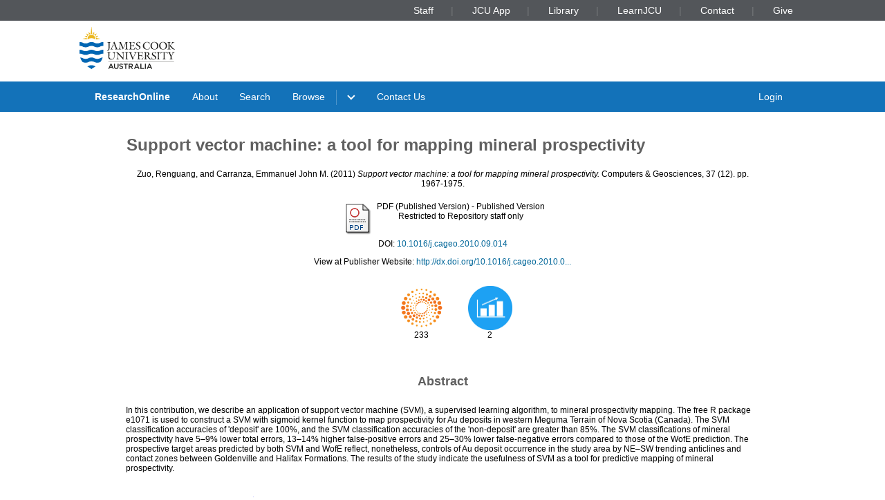

--- FILE ---
content_type: text/html; charset=utf-8
request_url: https://researchonline.jcu.edu.au/27334/
body_size: 7952
content:
<!DOCTYPE html PUBLIC "-//W3C//DTD XHTML 1.0 Transitional//EN" "http://www.w3.org/TR/xhtml1/DTD/xhtml1-transitional.dtd">
<html xmlns="http://www.w3.org/1999/xhtml" lang="en">
<head>
	<meta charset="utf-8" />
	<meta http-equiv="X-UA-Compatible" content="IE=Edge" />
	<meta name="viewport" content="width=device-width, initial-scale=1, shrink-to-fit=no" />
	<title>    Support vector machine: a tool for mapping mineral prospectivity  </title>
	<link rel="icon" type="image/x-icon" href="https://researchonline.jcu.edu.au/images/favicon.ico" />

<!-- Google Analytics -->
<script async="async" src="https://www.googletagmanager.com/gtag/js?id=G-V9SW9VC0DG">// <!-- No script --></script>
<script>//<![CDATA[
    window.dataLayer = window.dataLayer || [];
    function gtag(){dataLayer.push(arguments);}
    gtag('js', new Date());
    gtag('config', 'G-V9SW9VC0DG');
//]]></script>
    <script type="text/javascript" src="//www.google.com/jsapi">// <!-- No script --></script> 
    <script type="text/javascript"> 
        google.load("visualization", "1", {packages:["corechart", "geochart"]}); 
    </script>  
    
    <!-- END IRSTATS2 --> 
    <title>    Support vector machine: a tool for mapping mineral prospectivity   - ResearchOnline@JCU</title>  

    <link rel="Top" href="https://researchonline.jcu.edu.au/" />  
    <link rel="Search" href="https://researchonline.jcu.edu.au/cgi/search" />  
    <meta name="citation_doi" content="http://dx.doi.org/10.1016/j.cageo.2010.09.014" />
<meta name="eprints.eprintid" content="27334" />
<meta name="eprints.rev_number" content="720" />
<meta name="eprints.eprint_status" content="archive" />
<meta name="eprints.userid" content="26662" />
<meta name="eprints.dir" content="disk0/00/02/73/34" />
<meta name="eprints.datestamp" content="2013-05-31 05:52:25" />
<meta name="eprints.lastmod" content="2024-03-01 14:16:13" />
<meta name="eprints.status_changed" content="2013-05-31 05:52:25" />
<meta name="eprints.type" content="article" />
<meta name="eprints.metadata_visibility" content="show" />
<meta name="eprints.contact_email" content="john.carranza@jcu.edu.au" />
<meta name="eprints.creators_jcu_creator_type" content="external" />
<meta name="eprints.creators_jcu_creator_type" content="external" />
<meta name="eprints.creators_name" content="Zuo, Renguang" />
<meta name="eprints.creators_name" content="Carranza, Emmanuel John M." />
<meta name="eprints.creators_jcu_orgu" content="orgu_000300" />
<meta name="eprints.creators_jcu_orgu" content="orgu_000300" />
<meta name="eprints.creators_jcu_institution" content="China University of Geosciences, China" />
<meta name="eprints.creators_jcu_institution" content="Universiteit Twente, NLD" />
<meta name="eprints.creators_jcu_user_id" content="D9C4F5C3087228A7C554677EE98C869F" />
<meta name="eprints.lastcited" content="2024-03-01 14:16:13" />
<meta name="eprints.external_id_provider" content="ISI" />
<meta name="eprints.external_id_identifier" content="WOS:000298458300007" />
<meta name="eprints.external_id_count" content="233" />
<meta name="eprints.title" content="Support vector machine: a tool for mapping mineral prospectivity" />
<meta name="eprints.ispublished" content="pub" />
<meta name="eprints.subjects" content="HASH(0xb9a2ad8)" />
<meta name="eprints.subjects" content="HASH(0xd4d1158)" />
<meta name="eprints.seo" content="HASH(0xf176480)" />
<meta name="eprints.full_text_status" content="restricted" />
<meta name="eprints.article_type" content="article" />
<meta name="eprints.keywords" content="supervised learning algorithms; kernel functions; weights-of-evidence; turbidite-hosted Au; Meguma Terrain" />
<meta name="eprints.abstract" content="In this contribution, we describe an application of support vector machine (SVM), a supervised learning algorithm, to mineral prospectivity mapping. The free R package e1071 is used to construct a SVM with sigmoid kernel function to map prospectivity for Au deposits in western Meguma Terrain of Nova Scotia (Canada). The SVM classification accuracies of 'deposit' are 100%, and the SVM classification accuracies of the 'non-deposit' are greater than 85%. The SVM classifications of mineral prospectivity have 5–9% lower total errors, 13–14% higher false-positive errors and 25–30% lower false-negative errors compared to those of the WofE prediction. The prospective target areas predicted by both SVM and WofE reflect, nonetheless, controls of Au deposit occurrence in the study area by NE–SW trending anticlines and contact zones between Goldenville and Halifax Formations. The results of the study indicate the usefulness of SVM as a tool for predictive mapping of mineral prospectivity." />
<meta name="eprints.date" content="2011" />
<meta name="eprints.date_type" content="published" />
<meta name="eprints.publication" content="Computers &amp; Geosciences" />
<meta name="eprints.volume" content="37" />
<meta name="eprints.issue" content="12" />
<meta name="eprints.publisher" content="Elsevier" />
<meta name="eprints.pagerange" content="1967-1975" />
<meta name="eprints.pages" content="9" />
<meta name="eprints.id_number" content="10.1016/j.cageo.2010.09.014" />
<meta name="eprints.refereed" content="TRUE" />
<meta name="eprints.issn" content="1873-7803" />
<meta name="eprints.official_url" content="http://dx.doi.org/10.1016/j.cageo.2010.09.014" />
<meta name="eprints.has_tdh_url" content="FALSE" />
<meta name="eprints.sensitivity" content="not_sensitive" />
<meta name="eprints.openaccess" content="restricted" />
<meta name="eprints.citation" content="  Zuo, Renguang, and Carranza, Emmanuel John M.  (2011) Support vector machine: a tool for mapping mineral prospectivity.  Computers &amp; Geosciences, 37 (12).  pp. 1967-1975.     " />
<meta name="eprints.document_url" content="https://researchonline.jcu.edu.au/27334/1/27334_Zuo_Carranza_2011.pdf" />
<link rel="schema.DC" href="http://purl.org/DC/elements/1.0/" />
<meta name="DC.title" content="Support vector machine: a tool for mapping mineral prospectivity" />
<meta name="DC.creator" content="Zuo, Renguang" />
<meta name="DC.creator" content="Carranza, Emmanuel John M." />
<meta name="DC.description" content="In this contribution, we describe an application of support vector machine (SVM), a supervised learning algorithm, to mineral prospectivity mapping. The free R package e1071 is used to construct a SVM with sigmoid kernel function to map prospectivity for Au deposits in western Meguma Terrain of Nova Scotia (Canada). The SVM classification accuracies of 'deposit' are 100%, and the SVM classification accuracies of the 'non-deposit' are greater than 85%. The SVM classifications of mineral prospectivity have 5–9% lower total errors, 13–14% higher false-positive errors and 25–30% lower false-negative errors compared to those of the WofE prediction. The prospective target areas predicted by both SVM and WofE reflect, nonetheless, controls of Au deposit occurrence in the study area by NE–SW trending anticlines and contact zones between Goldenville and Halifax Formations. The results of the study indicate the usefulness of SVM as a tool for predictive mapping of mineral prospectivity." />
<meta name="DC.publisher" content="Elsevier" />
<meta name="DC.date" content="2011" />
<meta name="DC.type" content="Article" />
<meta name="DC.format" content="application/pdf" />
<meta name="DC.identifier" content="https://researchonline.jcu.edu.au/27334/1/27334_Zuo_Carranza_2011.pdf" />
<meta name="DC.relation" content="http://dx.doi.org/10.1016/j.cageo.2010.09.014" />
<meta name="DC.identifier" content="  Zuo, Renguang, and Carranza, Emmanuel John M.  (2011) Support vector machine: a tool for mapping mineral prospectivity.  Computers &amp; Geosciences, 37 (12).  pp. 1967-1975.     " />
<meta name="DC.relation" content="https://researchonline.jcu.edu.au/27334/" />
<meta name="DC.rights" content="restricted" />
<link rel="alternate" href="https://researchonline.jcu.edu.au/cgi/export/eprint/27334/RDFXML/jcu-eprint-27334.rdf" type="application/rdf+xml" title="RDF+XML" />
<link rel="alternate" href="https://researchonline.jcu.edu.au/cgi/export/eprint/27334/BibTeX/jcu-eprint-27334.bib" type="text/plain" title="BibTeX" />
<link rel="alternate" href="https://researchonline.jcu.edu.au/cgi/export/eprint/27334/RDFNT/jcu-eprint-27334.nt" type="text/plain" title="RDF+N-Triples" />
<link rel="alternate" href="https://researchonline.jcu.edu.au/cgi/export/eprint/27334/JSON/jcu-eprint-27334.js" type="application/json; charset=utf-8" title="JSON" />
<link rel="alternate" href="https://researchonline.jcu.edu.au/cgi/export/eprint/27334/DC/jcu-eprint-27334.txt" type="text/plain; charset=utf-8" title="Dublin Core" />
<link rel="alternate" href="https://researchonline.jcu.edu.au/cgi/export/eprint/27334/Atom/jcu-eprint-27334.xml" type="application/atom+xml;charset=utf-8" title="Atom" />
<link rel="alternate" href="https://researchonline.jcu.edu.au/cgi/export/eprint/27334/Simple/jcu-eprint-27334.txt" type="text/plain; charset=utf-8" title="Simple Metadata" />
<link rel="alternate" href="https://researchonline.jcu.edu.au/cgi/export/eprint/27334/Refer/jcu-eprint-27334.refer" type="text/plain" title="Refer" />
<link rel="alternate" href="https://researchonline.jcu.edu.au/cgi/export/eprint/27334/METS/jcu-eprint-27334.xml" type="text/xml; charset=utf-8" title="METS" />
<link rel="alternate" href="https://researchonline.jcu.edu.au/cgi/export/eprint/27334/HTML/jcu-eprint-27334.html" type="text/html; charset=utf-8" title="HTML Citation" />
<link rel="alternate" href="https://researchonline.jcu.edu.au/cgi/export/eprint/27334/Text/jcu-eprint-27334.txt" type="text/plain; charset=utf-8" title="ASCII Citation" />
<link rel="alternate" href="https://researchonline.jcu.edu.au/cgi/export/eprint/27334/ContextObject/jcu-eprint-27334.xml" type="text/xml; charset=utf-8" title="OpenURL ContextObject" />
<link rel="alternate" href="https://researchonline.jcu.edu.au/cgi/export/eprint/27334/EndNote/jcu-eprint-27334.enw" type="text/plain; charset=utf-8" title="EndNote" />
<link rel="alternate" href="https://researchonline.jcu.edu.au/cgi/export/eprint/27334/MODS/jcu-eprint-27334.xml" type="text/xml; charset=utf-8" title="MODS" />
<link rel="alternate" href="https://researchonline.jcu.edu.au/cgi/export/eprint/27334/COinS/jcu-eprint-27334.txt" type="text/plain; charset=utf-8" title="OpenURL ContextObject in Span" />
<link rel="alternate" href="https://researchonline.jcu.edu.au/cgi/export/eprint/27334/DIDL/jcu-eprint-27334.xml" type="text/xml; charset=utf-8" title="MPEG-21 DIDL" />
<link rel="alternate" href="https://researchonline.jcu.edu.au/cgi/export/eprint/27334/XML/jcu-eprint-27334.xml" type="application/vnd.eprints.data+xml; charset=utf-8" title="EP3 XML" />
<link rel="alternate" href="https://researchonline.jcu.edu.au/cgi/export/eprint/27334/RIS/jcu-eprint-27334.ris" type="text/plain" title="Reference Manager" />
<link rel="alternate" href="https://researchonline.jcu.edu.au/cgi/export/eprint/27334/RDFN3/jcu-eprint-27334.n3" type="text/n3" title="RDF+N3" />
<link rel="alternate" href="https://researchonline.jcu.edu.au/cgi/export/eprint/27334/JCU_CSV/jcu-eprint-27334.csv" type="text/csv; charset=utf-8" title="Multiline CSV" />
<link rel="alternate" href="https://researchonline.jcu.edu.au/cgi/export/eprint/27334/CSV/jcu-eprint-27334.csv" type="text/csv; charset=utf-8" title="Multiline CSV" />
<link rel="Top" href="https://researchonline.jcu.edu.au/" />
    <link rel="Sword" href="https://researchonline.jcu.edu.au/sword-app/servicedocument" />
    <link rel="SwordDeposit" href="https://researchonline.jcu.edu.au/id/contents" />
    <link rel="Search" type="text/html" href="http:///cgi/search" />
    <link rel="Search" type="application/opensearchdescription+xml" href="http:///cgi/opensearchdescription" title="ResearchOnline@JCU" />
    <script type="text/javascript">
// <![CDATA[
var eprints_http_root = "https://researchonline.jcu.edu.au";
var eprints_http_cgiroot = "https://researchonline.jcu.edu.au/cgi";
var eprints_oai_archive_id = "researchonline.jcu.edu.au";
var eprints_logged_in = false;
// ]]></script>
    <style type="text/css">.ep_logged_in { display: none }</style>
    <link rel="stylesheet" type="text/css" href="/style/auto-3.3.16.css" />
    <script type="text/javascript" src="/javascript/auto-3.3.16.js"><!--padder--></script>
    <!--[if lte IE 6]>
        <link rel="stylesheet" type="text/css" href="/style/ie6.css" />
   <![endif]-->
    <meta name="Generator" content="EPrints 3.3.16" />
    <meta http-equiv="Content-Type" content="text/html; charset=UTF-8" />
    <meta http-equiv="Content-Language" content="en" />
      

    <script type="text/javascript" src="/javascript/jquery-1.2.6.min.js">// <!-- No script --></script>
    <script type="text/javascript" src="https://d1bxh8uas1mnw7.cloudfront.net/assets/embed.js">// <!-- No script --></script>

    <!--<style type='text/css' media="screen">@import url(<epc:print expr="$config{rel_path}"/>/style/jcu/nojs.css);</style>-->
    <!-- <link type="text/css" href="https://secure.jcu.edu.au/css/webassets/jcu_stylesheet.css" rel="stylesheet"/> -->   
    <style type="text/css" media="screen">@import url(/style/jcu/jcu_researchOnline_custom.css);</style>
</head>
<body class="jcustatic-filled">


<div class="jcustatic-jcunav">
    <div class="jcustatic-jcunav-inside">
            <div class="jcustatic-link">
                <a href="https://www.jcu.edu.au/staff">Staff</a>


            </div>
            <div class="jcustatic-link">
                <a href="https://my.jcu.edu.au/">JCU App</a>


            </div>
            <div class="jcustatic-link">
                <a href="https://www.jcu.edu.au/library">Library</a>


            </div>
            <div class="jcustatic-link">
                <a href="https://learn.jcu.edu.au/auth-saml/saml/login?apId=_449_1">LearnJCU</a>


            </div>
            <div class="jcustatic-link">
                <a href="https://www.jcu.edu.au/jcu-contact-information">Contact</a>


            </div>
            <div class="jcustatic-link">
                <a href="https://www.jcu.edu.au/give">Give</a>


            </div>
    </div>
</div>
<div> 
<div class="jcustatic-header jcustatic-cf">
    <div class="jcustatic-logowrap">
        <a href="https://www.jcu.edu.au" title="JCU Home" class="jcustatic-logolink">
            <img src="https://researchonline.jcu.edu.au/images/logos/jcu-2023.svg" alt="JCU Australia logo" />
        </a>
    </div>
    <h1></h1>
</div>
</div>
<div class="jcustatic-nav">
    <div class="jcustatic-nav-inner">
            <ul class="jcustatic-leftitems">
                
                        <li class="">
                            
                            
                                        <a href="https://researchonline.jcu.edu.au">ResearchOnline</a>
                            
                        </li>
                        <li class="">
                            
                            
                                        <a href="https://researchonline.jcu.edu.au/information.html">About</a>
                            
                        </li>
                        <li class="">
                            
                            
                                        <a href="https://researchonline.jcu.edu.au/cgi/search/simple/">Search</a>
                            
                        </li>
                        <li class="jcustatic-nav-dropdown">
                            
                            
                                        <a href="https://researchonline.jcu.edu.au/view/">Browse</a>
                                <ul>
                                        <li>
                                            
                                                        <a href="https://researchonline.jcu.edu.au/view/jcu/">JCU Authors</a>
                                        </li>
                                        <li>
                                            
                                                        <a href="https://researchonline.jcu.edu.au/view/all/">All Authors</a>
                                        </li>
                                        <li>
                                            
                                                        <a href="https://researchonline.jcu.edu.au/view/orgu/">College or Centre</a>
                                        </li>
                                        <li>
                                            
                                                        <a href="https://researchonline.jcu.edu.au/view/year/">Year</a>
                                        </li>
                                        <li>
                                            
                                                        <a href="https://researchonline.jcu.edu.au/view/">Other</a>
                                        </li>
                                </ul>
                            
                        </li>
                        <li class="">
                            
                            
                                    
                            
                        </li>
                        <li class="">
                            
                            
                                        <a href="https://www.jcu.edu.au/library/about/contacts/researchonline">Contact Us</a>
                            
                        </li>
            </ul>

                <ul class="jcustatic-rightitems">
                    
                            <li class="jcustatic-nav-dropdown login-required">
                                
                                
                                        <a href="https://researchonline.jcu.edu.au/cgi/users/home">Login</a>
                                    <ul>
                                            <li>
                                                
                                                        
                                            </li>
                                            <li>
                                                
                                                        
                                            </li>
                                            <li>
                                                
                                                        
                                            </li>
                                            <li>
                                                
                                                        
                                            </li>
                                    </ul>
                                
                            </li>
                            <li class="no-login-required">
                                
                                
                                        <a href="https://researchonline.jcu.edu.au/cgi/users/home">Login</a>
                                
                            </li>
                </ul>
            <script type="text/javascript">// <![CDATA[
                // Sometimes (e.g. ePrints sites) we have to add nav sub-menus
                // that might end up empty. This code prunes away the empty sub
                // -menus, and if it finds a nav sub-menu, adds the right
                // classname to make it render properly.
                //
                // Get the top level navigation (not sub navigation items)
                const firstLevelItems = document.querySelectorAll('.jcustatic-nav-inner > ul > li')
                for (const navItem of firstLevelItems) {
                    const topLevelText = navItem.querySelector('.jcustatic-nav-inner > ul > li > a, .jcustatic-nav-inner > ul > li > span')
                    if (!topLevelText || !topLevelText.innerText.trim()) {
                        // No top level text for this nav item, so hide it
                        navItem.style.display = 'none'
                        navItem.classList.remove('jcustatic-nav-dropdown')
                        continue
                    }

                    const dropdown = navItem.querySelector('.jcustatic-nav-inner > ul > li > ul')
                    if (dropdown) {
                        // this nav item has a dropdown of sub-items
                        const dropdownItems = dropdown.querySelectorAll('li > a, li > span')

                        // assume all the sub-items are blank, so no need for a dropdown
                        navItem.classList.remove('jcustatic-nav-dropdown')
                        // handle sub menu items
                        for (const secondLevelItem of dropdownItems) {
                            if (!secondLevelItem.innerText.trim()) {
                                // Hide this item as it has no text
                                secondLevelItem.style.display = 'none'
                            } else {
                                // found a real sub-item, so let's turn on
                                // dropdown behaviour in our parent
                                navItem.classList.add('jcustatic-nav-dropdown')
                            }
                        }
                    }
                }
            // ]]></script>
    </div>
</div>
<div class="jcustatic-contentblock-filled">
<div class="jcustatic-contentblock">
<div id="search-background"> </div>  
        <div id="breadcrumb"> </div> 
        <div id="content">  
            <h1 class="ep_tm_pagetitle">  
            


<!-- Go to www.addthis.com/dashboard to customize your tools --> <div style="text-align:right" class="addthis_inline_share_toolbox"></div>

Support vector machine: a tool for mapping mineral prospectivity


  
            </h1>  
            <div class="ep_summary_content"><div class="ep_summary_content_left"></div><div class="ep_summary_content_right"></div><div class="ep_summary_content_top"></div><div class="ep_summary_content_main">
<style>

.noaltmetric {
    position: relative;
    display: inline;
    padding: 16px;
}
.hoverscopus {
    position: relative;
    display: inline; 
    padding: 16px;
}
.hoverisi {
    position: relative;
    display: inline;
    padding: 16px;
}

</style>
  <p class="ep_block" style="margin-bottom: 1em">
    


    <span class="person_name">Zuo, Renguang</span>, and <span class="person_name">Carranza, Emmanuel John M.</span>
  

(2011)

<em>Support vector machine: a tool for mapping mineral prospectivity.</em>


    Computers &amp; Geosciences, 37 (12).  pp. 1967-1975.
    


  



  </p>

  

  

    
  
    <!-- Display the user-defined HTML content within the abstract --> 
	

    
      
      <table class="ep_block">
        
          <tr>
            <td valign="top" align="right"><a href="https://researchonline.jcu.edu.au/27334/1/27334_Zuo_Carranza_2011.pdf" class="ep_document_link"><img class="ep_doc_icon" alt="[img]" src="https://researchonline.jcu.edu.au/style/images/fileicons/application_pdf.png" border="0" /></a></td>
            <td valign="top">
              

<!-- document citation -->


<span class="ep_document_citation">
<span class="document_format">PDF (Published Version)</span>
<!--<epc:if test="main"><br/><span class="document_filename"><print expr="main"/></span></epc:if>-->
 - Published Version

  <br />Restricted to Repository staff only


</span>

<br />
              
              
                <!-- Remove request a copy button.
              <epc:if test="!$doc.is_public() and $item.contact_email().is_set() and eprint_status = 'archive'">
                 <form name="requestacopy" action="{$config{http_cgiurl}}/request_doc">
                 <input name="docid" id="docid" value="{$doc{docid}}" type="hidden"/>
                 <input class="ep_form_action_button" type="submit" value="Request a copy"/>
                 </form>
              </epc:if> -->
  
              <ul>
              
                
              
                
              
              </ul>
            </td>
          </tr>
        
      </table>
    

  


    <div style="margin-bottom: 1em" class="ep_block">
      DOI: <a href="http://dx.doi.org/10.1016/j.cageo.2010.09.014" target="_blank">10.1016/j.cageo.2010.09.014</a>
    </div>
  

  
    <div style="margin-bottom: 1em" class="ep_block">
      View at Publisher Website: <a href="http://dx.doi.org/10.1016/j.cageo.2010.09.014">http://dx.doi.org/10.1016/j.cageo.2010.0...</a>
    </div>
  

<div style="text-align:center">
<!--<div class="addthis_inline_share_toolbox"></div>-->

<div>
        

	<div class="noaltmetric" style="display:inline-block">
	<div data-badge-popover="right" data-badge-type="donut" data-doi="10.1016/j.cageo.2010.09.014 &lt;http://dx.doi.org/10.1016/j.cageo.2010.09.014&gt;" data-hide-no-mentions="true" data-hide-less-than="1" class="altmetric-embed"></div>
	 <div style="display:inline-block">
                          
                        </div>
	</div>
	

        
          

          
                        
		   
            
			<div style="display:inline-block" class="hoverisi">
                        <div>
			<a href="http://apps.webofknowledge.com/">
			
			<img src="/images/Reuters-logo-dot.png" width="64px" height="64px" alt="Web of Science" />     
			</a>
			</div>
			<div style="display:inline-block">
                                  233
			</div>
			 </div>
            
           
                        

          
        

	
	        
			<div style="display:inline-block" class="hoverisi">
                        	<div>
                        	<a href="/cgi/stats/report/eprint/27334">

                        	<img src="/images/download.jpg" width="64px" height="64px" alt="Downloads" />
                        	</a>
                        	</div>
                        	<div style="display:inline-block">
                         		2
                        	</div>
			</div>
		
</div>



<p></p>
</div>

<p><br /></p>


  
    <h2 class="ep_block">Abstract</h2>
    <p style="text-align: center; margin: 1em auto 0em auto"><p>In this contribution, we describe an application of support vector machine (SVM), a supervised learning algorithm, to mineral prospectivity mapping. The free R package e1071 is used to construct a SVM with sigmoid kernel function to map prospectivity for Au deposits in western Meguma Terrain of Nova Scotia (Canada). The SVM classification accuracies of 'deposit' are 100%, and the SVM classification accuracies of the 'non-deposit' are greater than 85%. The SVM classifications of mineral prospectivity have 5–9% lower total errors, 13–14% higher false-positive errors and 25–30% lower false-negative errors compared to those of the WofE prediction. The prospective target areas predicted by both SVM and WofE reflect, nonetheless, controls of Au deposit occurrence in the study area by NE–SW trending anticlines and contact zones between Goldenville and Halifax Formations. The results of the study indicate the usefulness of SVM as a tool for predictive mapping of mineral prospectivity.</p></p>
  



 
  
 

  <table style="margin-bottom: 1em; margin-top: 1em;" cellpadding="3" class="ep_block">
 
 
  
  
  

  
 
  
   <tr style="border-top: none"><td style="border-top: none"></td></tr>
<!--  </table>  	

<table style="margin-bottom: 1em; margin-top: 1em;" cellpadding="3" class="ep_block">  	-->




        <tr>
        <th class="ep_row">Item ID:</th>
                <td class="ep_row"> 27334</td>
        </tr>



  
        <tr>
        <th class="ep_row">Item Type:</th>
         <td class="ep_row">
         Article
           
           
           
           (Research - C1)
           
           
           
           
          </td></tr>
        




    
      


	   
	
    
    <!-- Added to list jcu seo and for without percentages -->

    
    


    
    
      
    
      
    
      
        
              <tr>
          	    <th class="ep_row">ISSN:</th>
            	<td class="ep_row" valign="top">1873-7803</td>
          	  </tr>	
          	  	
      
    
      
        
              <tr>
          	    <th class="ep_row">Keywords:</th>
            	<td class="ep_row" valign="top">supervised learning algorithms; kernel functions; weights-of-evidence; turbidite-hosted Au; Meguma Terrain</td>
          	  </tr>	
          	  	
      
    
      
    
      
    
      
    
      
    
      
    
      
    
      
    
      
        
              <tr>
          	    <th class="ep_row">Date Deposited:</th>
            	<td class="ep_row" valign="top">31 May 2013 05:52</td>
          	  </tr>	
          	  	
      
    
      
        
        	  <tr>
            	<th class="ep_row">FoR Codes:</th>
            	<td class="ep_row" valign="top"><a href="https://researchonline.jcu.edu.au/view/subjects/049999.html">04 EARTH SCIENCES &gt; 0499 Other Earth Sciences &gt; 049999 Earth Sciences not elsewhere classified @ 30%</a><br /><a href="https://researchonline.jcu.edu.au/view/subjects/010399.html">01 MATHEMATICAL SCIENCES &gt; 0103 Numerical and Computational Mathematics &gt; 010399 Numerical and Computational Mathematics not elsewhere classified @ 70%</a></td>
              </tr>
        	  	
      
    
      
        
        	  <tr>
            	<th class="ep_row">SEO Codes:</th>
            	<td class="ep_row" valign="top"><a href="https://researchonline.jcu.edu.au/view/seo/seo=5F840199.html">84 MINERAL RESOURCES (excl. Energy Resources) &gt; 8401 Mineral Exploration &gt; 840199 Mineral Exploration not elsewhere classified @ 100%</a></td>
              </tr>
        	  	
      
    



   	
    <tr>
      <th class="ep_row">Downloads:</th>
		<td class="ep_row" valign="top">
		Total: 2<br />
		
		</td>
    </tr>
	

    <tr>
    	<!--<th align="right">More Statistics</th>-->
    	<th></th>
    	<td class="ep_row" valign="top"><a href="https://researchonline.jcu.edu.au/cgi/stats/report/eprint/27334">More Statistics</a></td>
    </tr>    
    <!--<tr>
               <th align="right">URI:</th>
      <td valign="top"><a href="{$item.uri()}"><epc:print expr="$item.uri()" /></a></td>
    </tr>-->
  </table>

  
  

  
  <div style="float:right"><p align="right">
    <!--<h3>Actions (Repository Staff Only)</h3>-->
    Actions (Repository Staff Only)
    <table class="ep_summary_page_actions">
    
      <tr>
        <td align="right"><a href="/cgi/users/home?screen=EPrint%3A%3AView&amp;eprintid=27334"><img src="/style/images/action_view.png" title="Item Control Page" alt="Item Control Page" class="ep_form_action_icon" /></a></td>
        <td align="right">Item Control Page</td>
      </tr>
    
    </table>
</p></div>
  

</div><div class="ep_summary_content_bottom"></div><div class="ep_summary_content_after"></div></div>  
        </div>  
</div>
</div>
<footer class="jcustatic-footer sitefooter">
        <div class="jcustatic-link">
            <a href="https://libguides.jcu.edu.au/copyright-researchers/ResearchOnline">Copyright</a>
        </div>
        <div class="jcustatic-link">
            <a href="https://www.jcu.edu.au/policy/research-management2/research-repository-policy">ResearchOnline Procedure</a>
        </div>
        <div class="jcustatic-link">
            <a href="https://researchonline.jcu.edu.au/cgi/stats/report/">Statistics</a>
        </div>
</footer>

<div class="jcustatic-footer">
	<div class="jcustatic-inner-footer">
		
		<div class="jcustatic-upper-footer">
		    <footer class="jcustatic-footer-universities">
		        <a href="https://www.jcu.edu.au/gender-equity-action-and-research/gender-equity" title="Athena SWAN Bronze Award"><img src="https://researchonline.jcu.edu.au/images/partners/athena-swan-bronze-award.svg" alt="Athena SWAN Bronze Award logo" /></a>
		        <a href="https://www.iru.edu.au/" title="Innovative Research Universities"><img src="https://researchonline.jcu.edu.au/images/partners/innovative-research-universities.svg" alt="Innovative Research Universities" /></a>
		        <a href="https://www.universitiesaustralia.edu.au/" title="Universities Australia"><img src="https://researchonline.jcu.edu.au/images/partners/universities-australia.svg" alt="Universities Australia" /></a>
		        <a href="https://www.jcu.edu.au/state-of-the-tropics" title="State of the Tropics"><img src="https://researchonline.jcu.edu.au/images/partners/state-of-the-tropics.svg" alt="State of the Tropics" /></a>
		    </footer>
		    <footer class="jcustatic-footer-traditional">
		        <a href="https://www.jcu.edu.au/ierc" title="Go to Indigenous Education and Research Centre"><img class="jcustatic-flag" src="https://researchonline.jcu.edu.au/images/aboriginal-flag.svg" alt="Aboriginal flag" /></a>
		        <a href="https://www.jcu.edu.au/ierc" title="Go to Indigenous Education and Research Centre"><img class="jcustatic-flag" src="https://researchonline.jcu.edu.au/images/torres-strait-flag.svg" alt="Torres Strait flag" /></a>
		        <span class="jcustatic-text">We acknowledge Australian Aboriginal People and Torres Strait Islander People as the first inhabitants of
		            the nation, and acknowledge Traditional Owners of the lands where our staff and students live, learn
		            and work.
		        </span>
		    </footer>
		</div>
		
		<div class="jcustatic-lower-footer">
		    <ul class="jcustatic-footer-copyright">
		        <li>© James Cook University 1995 to 2023</li>
		        <li><a href="http://cricos.education.gov.au/Institution/InstitutionDetails.aspx?ProviderID=117">CRICOS Provider Code: 00117J</a></li>
		        <li>ABN 46253211955</li>
		    </ul>
		<!-- - - - - - - - - - - - - - - - - - - - - - - - - - - - - -->
		    <ul class="jcustatic-footer-legal">
		        <li><a href="https://www.jcu.edu.au/copyright-and-terms-of-use">Terms of use</a></li>
		        <li><a href="https://www.jcu.edu.au/right-to-information-and-privacy">Privacy</a></li>
		        <li><a href="https://www.jcu.edu.au/copyright-and-terms-of-use">Disclaimer</a></li>
		    </ul>
		</div>
	</div>
</div>	
  
<!-- Go to www.addthis.com/dashboard to customize your tools --> 
<script type="text/javascript" src="//s7.addthis.com/js/300/addthis_widget.js#pubid=ra-57fac55b14a03bc6">// <!-- No script --></script> 

<script>
//<![CDATA[
    function toggleElementVisibility(list, visible) {
        for(const element of list) {
            if(visible) {
                element.classList.remove('hide-element');
            }
            else {
                element.classList.add('hide-element');
            }
        }
    }

    var loggedInElements = document.getElementsByClassName("login-required");
    var loggedOutElements = document.getElementsByClassName("no-login-required");

    toggleElementVisibility(loggedInElements, window.eprints_logged_in);
    toggleElementVisibility(loggedOutElements, !window.eprints_logged_in);
//]]>
</script>
<script>// <![CDATA[

(function() {
	// if the branding support includes JS, it's here.

	// for your debugging convenience
	var console = window.console
	// put all our stuff into a single object to avoid
    // contaminating the global namespace.
	window.JcuStatic = {}
	var jcu = window.JcuStatic

	// if we have local storage, put it into our object
	try {
		if (window.localStorage) { jcu.store = window.localStorage }
	} catch (e) { /* oh well */ }

	// if we have session storage, put it into our object
	try {
		if (window.sessionStorage) { jcu.sesh = window.sessionStorage }
	} catch (e) { /* oh well */ }

	// == JS for the cookie disclaimer =========================
	if (!jcu.cookieDisclaimer) { jcu.cookieDisclaimer = {} }
	var cd = jcu.cookieDisclaimer

	// show the cookie disclaimer UNLESS we have session storage AND
	// we've stored "cookies": "okay" in it.
	if (!(jcu.sesh && (jcu.sesh.getItem('cookies') === 'okay'))) {
		// get the disclaimer dialogue window thing
		var discs = document.getElementsByClassName('jcustatic-cookie-disclaimer')
		if (discs.length > 0) {
			// found a disclaimer window
			cd.window = discs[0]
			// find the close buttons and make them close the window
			var closeBtns = cd.window.getElementsByClassName('close')
			for (var b = 0; b < closeBtns.length; b++) {
				closeBtns[b].onclick = function() {
					cd.window.style.display = 'none'
					if (jcu.sesh) {
						jcu.sesh.setItem('cookies', 'okay')
					}
				}
			}
            // make the disclaimer window visible
			cd.window.style.display = 'initial'
		}
	}

})()
// ]]></script></body>
</html>